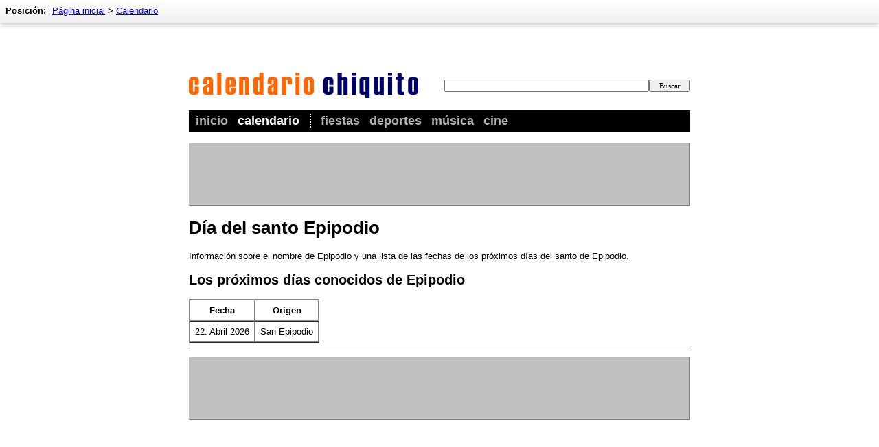

--- FILE ---
content_type: text/html; charset=utf-8
request_url: http://santo.calendario-chiquito.es/nombre/epipodio.html
body_size: 4813
content:
<!DOCTYPE HTML PUBLIC "-//W3C//DTD HTML 4.01 Transitional//EN"
"http://www.w3.org/TR/html4/loose.dtd">
<html lang="es-ES" itemscope itemtype="http://schema.org/WebPage">
<head>
	<meta http-equiv="Content-Type" content="text/html; charset=utf-8" />
	<title>Día del santo Epipodio</title>

	<meta name="description"    content="Información sobre el nombre de Epipodio y una lista de las fechas de los próximos días del santo de Epipodio." />
	<meta name="keywords"       content="calendario, fiestas, vacanciones, celebraciones, eventos, conciertos, cine, aniversarios, eclipses, estrellas, zodiaco, 2014, 2015, 2016, 2017, 2018, 2019, 2020" />
	<meta name="revision"       content="3 days" />
	<meta name="robots"         content="index,follow" />
	<meta name="date"           content="2026-01-17" />


	<meta name="DC.Title"       content="Día del santo Epipodio" />
	<meta name="DC.Description" content="Información sobre el nombre de Epipodio y una lista de las fechas de los próximos días del santo de Epipodio.">
	<meta name="DC.Type"        content="Text" />
	<meta name="DC.Format"      content="text/html" />
	<meta name="DC.Identifier"  content="http://www.calendario-chiquito.es/" />
	<meta name="DC.Language"    content="es-ES" />
	<meta name="DC.Rights"      content="All rights reserved." />

	<meta http-equiv="pragma"   content="no-cache" />
	<meta http-equiv="expires"  content="300" />
	<meta name="expire"         content="100" />

	<meta http-equiv="cache-control"        content="no-cache" />
	<meta http-equiv="content-language"     content="es-ES" />
	<meta name="MSSmartTagsPreventParsing"  content="TRUE" />
	<meta name="generator" content="Claudia Content 2005" />
	   
	<meta name="geo.placename" content="Madrid, ES-MD" />
	<meta name="geo.position" content="40.4125;-3.703889" />
	<meta name="geo.region" content="ES-MD" />
	<meta name="ICBM" content="40.4125;-3.703889" />	 
	   
	<link rel="start" title="Home" href="http://www.calendario-chiquito.es/">
	<link rel="up" title="Kalender"  href="http://www.kleiner-kalender.de/kalender/">
	   
	<link href="http://www.calendario-chiquito.es/calendario/rss/" rel="alternate" type="application/rss+xml" title="Cute Calendar - current events" />
	<link rel="icon" href="http://www.calendario-chiquito.es/favicon.png" type="image/png">

	<meta property="og:title" content="D&iacute;a del santo Epipodio">
	<meta property="og:type" content="article">
	<meta property="og:description" content="Información sobre el nombre de Epipodio y una lista de las fechas de los próximos días del santo de Epipodio.">
	<meta property="og:site_name" content="Calendario Chiquito">
	<meta property="og:image" content="http://www.calendario-chiquito.es/images/image-src.png">

	<meta name="twitter:card" content="summary">
<meta name="twitter:site" content="@CalendarioChiq">
<meta name="twitter:title" content="D&iacute;a del santo Epipodio">
<meta name="twitter:description" content="Información sobre el nombre de Epipodio y una lista de las fechas de los próximos días del santo de Epipodio.">
<meta name="twitter:domain" content="calendario-chiquito.es" />


	
	

	<link rel="stylesheet" type="text/css" href="http://www.calendario-chiquito.es/_binding/css/main.css" />
	

	<script>
	  (function(i,s,o,g,r,a,m){i['GoogleAnalyticsObject']=r;i[r]=i[r]||function(){
	  (i[r].q=i[r].q||[]).push(arguments)},i[r].l=1*new Date();a=s.createElement(o),
	  m=s.getElementsByTagName(o)[0];a.async=1;a.src=g;m.parentNode.insertBefore(a,m)
	  })(window,document,'script','//www.google-analytics.com/analytics.js','ga');
	
	  ga('create', 'UA-93051-22', 'calendario-chiquito.es');
	  ga('send', 'pageview');
	
	</script>

	<script async src="//pagead2.googlesyndication.com/pagead/js/adsbygoogle.js"></script>
	<script>
		 (adsbygoogle = window.adsbygoogle || []).push({
			  google_ad_client: "ca-pub-5611464161838212",
			  enable_page_level_ads: true
		 });
	</script>
</head>

<body bgcolor="#FFFFFF" text="#000000" link="#003399" vlink="#666666" alink="#3366cc">


<div id="Seitenrahmen">
  <div id="MainContent" align="center"> 
  <table width="5" border="0" cellpadding="7" style="maxwidth:733px">
    <colgroup>
	<col width="730">
    </colgroup>
    <tr>
      <td align="left">
      	<div id="Header" style="padding-top:37px;margin-bottom:17px">
		<div id="LogoArea">
			<div id="SearchArea">
				<form id="SearchForm" action="http://www.calendario-chiquito.es/busqueda/" method="post" name="SearchForm" style="margin:0px">
					<input name="dta[searchtext]" required value="" style="font-family:verdana;font-size:11px;width:290px"  type="text" style=""><input style="cursor:pointer;font-family:verdana;font-size:11px;width:60px" type="submit" value="Buscar">
				</form>
			</div>
			<div style="margin:0px;padding-top:50px;width:300px"><a href="http://www.calendario-chiquito.es/"><img id="Logo" src="http://www.calendario-chiquito.es/images/v3/logo.gif" alt="Cute Calendar" border="0"></a></div>
		</div>
		<div style="width:730px;background-color:black">
			<div style="padding:5px">
					<ul id="Navigation">
						<li ><a href="http://www.calendario-chiquito.es/">Inicio</a></li>
						<li  class='aktiv' style="padding-right:15px;border-right:2px dotted white"><a href="http://www.calendario-chiquito.es/calendario/">Calendario</a></li>
						<li ><a href="http://www.calendario-chiquito.es/categoria/fiestas.html">Fiestas</a></li>
						<li ><a href="http://www.calendario-chiquito.es/categoria/deportes.html">Deportes</a></li>
						<li ><a href="http://musica.calendario-chiquito.es/">Música</a></li>
						<li ><a href="http://cine.calendario-chiquito.es/">Cine</a></li>
					</ul>
			</div>
		</div>
		<div id="TopNavi">
			
				<div id="BreadcrumbNavi" style="font-size:13px;position:absolute;top:0px;left:0px;width:100%;">
		<div style="padding:8px;float:left;">
			<div style="height:17px;white-space:nowrap;">
				<b style="padding-right:5px">Posición:</b> 
				<a href='http://www.calendario-chiquito.es/'>Página inicial</a> &gt; <a href='http://www.calendario-chiquito.es/calendario/'>Calendario</a>	
			</div>
		</div>
	</div>

			
			<div style="position:absolute;top:0px;right:0px;text-align:right;padding:8px;">
				<!-- LANGUAGES -->
			</div>
		</div>      	
      	</div>
	<div align="left"
		style='margin:0px;margin-bottom:5px;background-color:silver;border-bottom:1px solid gray;border-right:1px solid gray;padding:0px'>
		
		<script async src="//pagead2.googlesyndication.com/pagead/js/adsbygoogle.js"></script>
		<!-- Calendario Chiquito - Leaderboard oben - 728x90 -->
		<ins class="adsbygoogle"
			 style="display:inline-block;width:728px;height:90px"
			 data-ad-client="ca-pub-5611464161838212"
			 data-ad-slot="1221476351"></ins>
		<script>
		(adsbygoogle = window.adsbygoogle || []).push({});
		</script>


	</div>
	
        		<h1>Día del santo Epipodio</h1>
		
		<div>Información sobre el nombre de Epipodio y una lista de las fechas de los próximos días del santo de Epipodio.</div>
		
		<h2>Los próximos días conocidos de Epipodio</h2>
		<table border="1" cellspacing="0" cellpadding="7">
			<thead>
				<tr>
					<th>Fecha</th>
					<th>Origen</th>
				</tr>
			</thead>
			<tbody>
							<tr>
					<td>22. Abril 2026</td>
					<td>San Epipodio</td>
				</tr>

			</tbody>
		</table>
		
		
		
		

        <hr width="100%" size="1" noshade style="clear:both">

	  <p>
		<div style="background-color:silver;border-bottom:1px solid gray;border-right:1px solid gray;">
			
			<script async src="//pagead2.googlesyndication.com/pagead/js/adsbygoogle.js"></script>
			<!-- Calendario Chiquito - Leaderboard unten - 728x90 -->
			<ins class="adsbygoogle"
				 style="display:inline-block;width:728px;height:90px"
				 data-ad-client="ca-pub-5611464161838212"
				 data-ad-slot="3356685108"></ins>
			<script>
			(adsbygoogle = window.adsbygoogle || []).push({});
			</script>
		
		</div>
	  </p>

	<p>
		<iframe src="http://www.facebook.com/plugins/likebox.php?id=553698201377446&amp;width=730&amp;connections=12&amp;stream=false&amp;header=true&amp;height=220" scrolling="no" frameborder="0" style="border:none; overflow:hidden; width:730px; height:220px;" allowTransparency="true"></iframe>
	</p>

		<p align="center" style="clear:left;padding-top:15px">
	  		<a href="http://www.calendario-chiquito.es/" title="Página inicial">Página inicial</a> &ndash; 
	  		<a href="http://www.calendario-chiquito.es/calendario/" title="Calendario">Calendario</a> &ndash;
	  		<a href="http://www.calendario-chiquito.es/sitemap.html" title="Sitemap">Sitemap</a> &ndash; 
	  		<a href="http://www.calendario-chiquito.es/aviso-legal.html" title="Aviso legal">Aviso legal</a>
	  		<br />
			Calendario Chiquito www.calendario-chiquito.es &bull; Copyright &copy; 2026
	  	</p>
       </td>
    </tr>
  </table>
  </div>
  
  
  
  <br style="clear: left;" />

  <div id="NaviBottom" align="center">
	<table id="bottom" width="727" cellpadding="0" cellspacing="0" border="0">
		<tr>
			<td valign="top">
				<h3>Eventos recurrentes</h3>
				<ul>
					<li><a href="http://www.calendario-chiquito.es/categoria/fiestas.html">Fiestas</a></li>
					<li><a href="http://www.calendario-chiquito.es/categoria/aniversarios.html">Aniversarios</a></li>
					<li><a href="http://www.calendario-chiquito.es/categoria/fiestas-religiosas.html">Fiestas religiosas</a></li>
					<li><a href="http://santo.calendario-chiquito.es/">Nombra días</a></li>
					<li><a href="http://www.calendario-chiquito.es/categoria/dias-nacionales.html">Días Nacionales</a></li>
				</ul>
			</td>
			<td valign="top">
				<h3>Eventos naturales</h3>
				<ul>
					<li><a href="http://www.calendario-chiquito.es/categoria/fases-de-la-luna.html">Fases de la Luna</a></li>
					<li><a href="http://www.calendario-chiquito.es/categoria/eclipses-lunares.html">Eclipses lunares</a></li>
					<li><a href="http://www.calendario-chiquito.es/categoria/eclipses-solares.html">Eclipses solares</a></li>
					<li><a href="http://www.calendario-chiquito.es/categoria/estaciones-del-ano.html">Estaciones del año</a></li>
					<li><a href="http://www.calendario-chiquito.es/categoria/estrellas-fugaces.html">Estrellas fugaces</a></li>
				</ul>
			</td>			
			<td valign="top">
				<h3>Deportes</h3>
				<ul>
					<li><a href="http://www.calendario-chiquito.es/categoria/deportes.html">Deportes</a></li>
					<li><a href="http://www.calendario-chiquito.es/categoria/futbol.html">Fútbol</a></li>
					<li><a href="http://www.calendario-chiquito.es/categoria/juegos-olimpicos.html">Juegos Olímpicos</a></li>
				</ul>
			</td>
			<td valign="top">
				<h3>Entertainment</h3>
				<ul>
					<li><a href="http://musica.calendario-chiquito.es/">Conciertos</a></li>
					<li><a href="http://cine.calendario-chiquito.es/">Estrenos del cine</a></li>
					<li><a href="http://www.calendario-chiquito.es/categoria/festivales-de-musica.html">Festivales de música</a></li>
					<li><a href="http://www.calendario-chiquito.es/categoria/eventos-grandes.html">Eventos grandes</a></li>
					<li><a href="http://www.calendario-chiquito.es/categoria/comedia.html">Comedia</a></li>
					<li><a href="http://www.calendario-chiquito.es/categoria/espectaculos.html">Espectáculos</a></li>
				</ul>		
			</td>
			<td valign="top">
				<h3>Otros</h3>
				<ul>
					<li><a href="http://www.calendario-chiquito.es/categoria/cambio-de-hora.html">Cambio de hora</a></li>
					<li><a href="http://www.calendario-chiquito.es/categoria/signos-del-zodiaco.html">Signos del zodíaco</a></li>
					<li><a href="http://www.calendario-chiquito.es/categoria/dias-intercalares.html">Días intercalares</a></li>
					<li><a href="http://www.calendario-chiquito.es/categoria/feria-de-muestras.html">Feria de muestras</a></li>
					<li><a href="http://www.calendario-chiquito.es/categoria/recordatorios.html">Recordatorios</a></li>
				</ul>		
			</td>	
		</tr>
	</table>
   </div>
</div>

<script language="javascript" type="text/javascript" src="/static/socialCampaignJS.js"></script>

<script type="text/javascript" language="javascript">
	
	function switchSocial(id, idZusatz){
		var elm = document.getElementById(id+"_"+idZusatz);
		if (elm){
			if (id == "socialTwitter"){
				var s = document.createElement("script");
				var aSrc = document.createAttribute("src"); aSrc.nodeValue = "http://platform.twitter.com/widgets.js";
				var aType = document.createAttribute("type"); aType.nodeValue="text/javascript";
				s.setAttributeNode(aSrc);
				s.setAttributeNode(aType);
				
				var a = document.createElement("a");
				var aClass = document.createAttribute("class"); aClass.nodeValue="twitter-share-button";
				var aHref  = document.createAttribute("href");  aHref.nodeValue="http://twitter.com/share";
				a.setAttributeNode(aClass);
				a.setAttributeNode(aHref);
				
				elm.innerHTML = "";						
				elm.appendChild(a);
				elm.appendChild(s);
			}
			if (id == "socialFB"){	 
				elm.innerHTML = '<iframe scrolling="no" frameborder="0" src="http://www.facebook.com/plugins/like.php?href='+encodeURIComponent(location.href)+'&amp;send=false&amp;layout=button_count&amp;width=145&amp;show_faces=false&amp;action=like&amp;colorscheme=light&amp;font&amp;height=21&amp;appId=208734475825933&amp;locale=en_US" style="display:inline;border:none; overflow:hidden; width:145px; height:21px;max-height:21px;margin:0px;" allowTransparency="true"></iframe>';
			}
			if (id == "socialPlus"){				
				var s = document.createElement("script");
				var aSrc = document.createAttribute("src"); aSrc.nodeValue = "https://apis.google.com/js/plusone.js";
				var aType = document.createAttribute("type"); aType.nodeValue="text/javascript";
				var sTxt  = document.createTextNode("{lang: 'es'}");
				s.setAttributeNode(aSrc);
				s.setAttributeNode(aType);
				s.appendChild(sTxt);
				
				var a = document.createElement("div");
				var aSize = document.createAttribute("data-size"); aSize.nodeValue = "medium";
				var aDta = document.createAttribute("data-href"); aDta.nodeValue = document.location.href;
				var aAnn = document.createAttribute("data-annotation"); aAnn.nodeValue = "none";
				var aClss = document.createAttribute("class"); aClss.nodeValue = "g-plusone";
				var aStyle = document.createAttribute("style"); aStyle.nodeValue = "width:32px;height:21px;";

				a.setAttributeNode(aSize);
				a.setAttributeNode(aDta);
				a.setAttributeNode(aAnn);
				a.setAttributeNode(aClss);

				elm.innerHTML = "";						
				elm.appendChild(s);
				elm.appendChild(a);
			}
		}
	}
	function LinkBox(){ }
	LinkBox.close = function(ref){
		var i = 0; var parent = ref.parentNode;
		while(i < 20){
			if (parent.className == "linkBox"){
				var mother = parent.parentNode;	mother.removeChild(parent);
				break;
			} else {
				parent = parent.parentNode; if (parent == null) break;
			} i++;
		}
	}
	function showLinkDialog(ref){
		var linktitle = document.title;
		linktitle = linktitle.replace(/\s+\-\s+[0-9\.]+$/gi, "");
		linktitle = linktitle.replace(/\s+[0-9, ]+$/gi, "");
		linktitle = linktitle.replace(/\s+\-\s+[^\-]+$/gi, "");
		
		var hreflink = location.href;
		hreflink = hreflink.replace(/\?.*$/gi, "");
		var linkboxElement = document.createElement("div");
		linkboxElement.onSelectStart = "return false";
		linkboxElement.className     = "linkBox";
		linkboxElement.innerHTML     = 
			'<div class="innerBox">'+
			'<div class="boxHeader"><div style="float:right"><button class="closeButton" onclick="LinkBox.close(this)">X</button></div>'+
			'<div class="boxTitle">Enlace a esta página</div></div>'+
			'<div class="boxContent" style="font-size:14px"><p style="margin-top:0px;"><b>HTML Code:</b> Utilice este código para acceder directamente a esta página:</p>'+
			'<p><textarea onclick="this.select(); return false;" readonly="readonly" rows="4" cols="15" style="width:100%">&lt;a href="'+
			hreflink+'" target="_blank"&gt;'+linktitle+'&lt;/a&gt;</textarea></p>'+
			'<p><b>Dirección:</b> O copiar simplemente el enlace para esta página:</p>'+
			'<p><textarea onclick="this.select(); return false;" readonly="readonly" rows="2" cols="15" style="width:100%">'+
			hreflink+'</textarea></p>'+
			'</div></div>';			
		ref.parentNode.appendChild(linkboxElement);
	}	
</script>

<script src="http://www.calendario-chiquito.es/_binding/js/dayCalendar.js.php" type="text/javascript"></script>

</body>
</html>

--- FILE ---
content_type: text/html
request_url: http://www.calendario-chiquito.es/_binding/js/dayCalendar.js.php
body_size: 1610
content:
var dragapproved=false;
var initialwidth,initialheight;
var ie5=document.all&&document.getElementById;
var ns6=document.getElementById&&!document.all;
var inlineBoxId = "DayBox";
var inlineAdActive = false;

function iecompattest(){
	return (!window.opera && document.compatMode && document.compatMode!="BackCompat")? document.documentElement : document.body;
}

function drag_drop(e){
	if (ie5&&dragapproved&&event.button==1){
		document.getElementById(inlineBoxId).style.left = tempx+event.clientX-offsetx+"px";
		document.getElementById(inlineBoxId).style.top  = tempy+event.clientY-offsety+"px";
	}
	else if (ns6&&dragapproved){
		document.getElementById(inlineBoxId).style.left = tempx+e.clientX-offsetx+"px";
		document.getElementById(inlineBoxId).style.top  = tempy+e.clientY-offsety+"px";
	}
}

function stopdrag(){
	dragapproved=false;
	document.getElementById(inlineBoxId).onmousemove=null;
}

function initializedrag(e){
	offsetx=ie5? event.clientX : e.clientX;
	offsety=ie5? event.clientY : e.clientY;
	tempx=parseInt(document.getElementById(inlineBoxId).style.left);
	tempy=parseInt(document.getElementById(inlineBoxId).style.top);
	
	dragapproved=true;
	document.getElementById(inlineBoxId).onmousemove=drag_drop;
}

function mousePos(e) {
	if(!e) e = window.event;
	var body = (window.document.compatMode && window.document.compatMode == "CSS1Compat") ? 
	window.document.documentElement : window.document.body;
	return {
		// Position im Dokument
		top: e.pageY ? e.pageY : e.clientY + body.scrollTop - body.clientTop,
		left: e.pageX ? e.pageX : e.clientX + body.scrollLeft  - body.clientLeft

	};
}

function DayBox(){
	
}
DayBox.close = function(){
	var box = document.getElementById("DayBox");
	box.className = "invisibleBox";
}
DayBox.show = function(srcUrl, title, pos){
	var boxTitle = document.getElementById("DayBoxTitle");
	var yy = title.substr(0,4); 
	var mm = title.substr(5,2);
	var dd = title.substr(8,2);
	boxTitle.innerHTML = "Eventos en "+dd+"/"+mm+"/"+yy;
		
	var boxContent = document.getElementById("DayBoxContent");
	boxContent.innerHTML = "<iframe scrolling='auto' frameborder='0' id='DayBoxIframe' />";

	var box = document.getElementById("DayBox");
	box.className = "visibleBox";
		
	var posTop  = (pos.top  - 220); if (posTop < 0)  posTop = 10;
	var posLeft = (pos.left - 200); if (posLeft < 0) posLeft = 10;
		
	box.style.top  = (posTop)+"px";
	box.style.left = (posLeft)+"px";
		
	document.getElementById("DayBoxIframe").src = srcUrl; 
	return false;
}
DayBox.showNormal = function(e){
	var pos = mousePos(e);
					
	// URL ermitteln
	if (e.target != null && e.target.url != null){
		DayBox.show(e.target.url,e.target.title,pos);
	}
					
	return false;
}
DayBox.showIE = function(){
	var pos = mousePos(event);
	DayBox.show(event.srcElement.url,event.srcElement.title,pos);
	return false;
}


function initCalendarTables(e){
	var daybox = document.createElement("div");
	daybox.id = "DayBox";
	daybox.onSelectStart = "return false";
	daybox.className     = "invisibleBox";
	daybox.innerHTML     = '<div id="DayBoxInnerbox"><div id="DayBoxHeader" onselectstart="return false;" onmousedown="initializedrag(event)" onmouseup="stopdrag()">'+
		'<div style="float:right" >'+
		'<button class="closeButton" onclick="DayBox.close()">&nbsp;X&nbsp;</button></div>'+
		'<div id="DayBoxTitle">Eventos en ...</div></div><div id="DayBoxContent"></div>'+
		'</div>';
	document.body.appendChild(daybox);
	var tables = document.getElementsByTagName("table");
	for (i = 0; tables.length > i; i++){
		if (tables[i].className.indexOf("CalendarTable") >= 0){
			var tds = tables[i].getElementsByTagName("td");
			for (j = 0; tds.length > j; j++){
				if (tds[j].title != null && tds[j].title != ''){
					var anchorElement = tds[j].getElementsByTagName("a");
					if (anchorElement.length <= 0){
						var a = document.createElement("a");
						a.href = "http://www.calendario-chiquito.es/calendario/"+tds[j].title+".html";
						a.title = tds[j].title;
						a.target = "_blank";
						a.innerHTML = tds[j].innerHTML;
						a.DayPopup = "1";
						tds[j].innerHTML = "";
						tds[j].appendChild(a);
					} else {
						anchorElement[0].DayPopup = "1";
						if (!anchorElement[0].title){
							anchorElement[0].title = tds[j].title;
						}
					}
				}
			}
			
			var anchors = tables[i].getElementsByTagName("a");
			for (j = 0; anchors.length > j; j++){
				var a = anchors[j];
				if (a.title != null && a.DayPopup == "1"){
					if (document.addEventListener) {
						a.url = a.href + "?display=inline";
						a.href = "javascript:;";
						a.target = "";
						a.addEventListener("click", DayBox.showNormal, false);
					} else if (document.attachEvent){
						a.url = a.href + "?display=inline";
						a.href = "javascript:;";
						a.target = "";
						a.attachEvent("onclick", DayBox.showIE);
					} else {

					}
				}
			}
		}
	}
}			

initCalendarTables();


--- FILE ---
content_type: text/html; charset=utf-8
request_url: https://www.google.com/recaptcha/api2/aframe
body_size: 266
content:
<!DOCTYPE HTML><html><head><meta http-equiv="content-type" content="text/html; charset=UTF-8"></head><body><script nonce="-A-8sVDfiZvDC_ySiotLpQ">/** Anti-fraud and anti-abuse applications only. See google.com/recaptcha */ try{var clients={'sodar':'https://pagead2.googlesyndication.com/pagead/sodar?'};window.addEventListener("message",function(a){try{if(a.source===window.parent){var b=JSON.parse(a.data);var c=clients[b['id']];if(c){var d=document.createElement('img');d.src=c+b['params']+'&rc='+(localStorage.getItem("rc::a")?sessionStorage.getItem("rc::b"):"");window.document.body.appendChild(d);sessionStorage.setItem("rc::e",parseInt(sessionStorage.getItem("rc::e")||0)+1);localStorage.setItem("rc::h",'1768615101944');}}}catch(b){}});window.parent.postMessage("_grecaptcha_ready", "*");}catch(b){}</script></body></html>